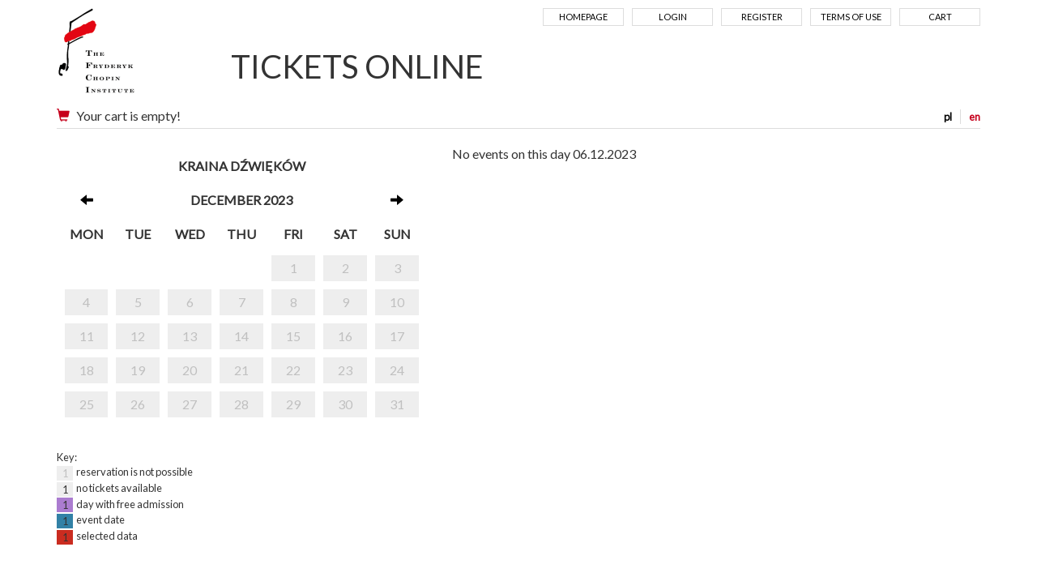

--- FILE ---
content_type: text/html; charset=UTF-8
request_url: https://tickets.nifc.pl/rezerwacja/termin.html?idg=0&id=546&date=2023-12-06&lang=en
body_size: 13023
content:
<!doctype html>
<!--[if lt IE 7]><html class="no-js lt-ie9 lt-ie8 lt-ie7"><![endif]-->
<!--[if IE 7]><html class="no-js lt-ie9 lt-ie8"><![endif]-->
<!--[if IE 8]><html class="no-js lt-ie9"><![endif]-->
<!--[if gt IE 8]><!--><html class="no-js"><!--<![endif]-->
<head class="no-js" lang="pl">
<meta charset="utf-8">
<meta name="viewport" content="width=device-width, initial-scale=1">
<meta http-equiv="X-UA-Compatible" content="IE=edge">
<title>Choice of term - The Fryderyk Chopin Istitute</title>
<meta name="keywords" content="" />
<meta name="description" content="" />
<meta name="author" content="SoftCOM - https://www.softcom.wroc.pl" />
<link rel="shortcut icon" href="/images/layout/favicon.png">
<meta name="robots" content="all" />
<link rel="stylesheet" type="text/css" href="//fonts.googleapis.com/css?family=PT+Sans:regular,italic,700,700italic&#038;subset=latin-ext,latin" />
<link rel="stylesheet" type="text/css" href="/css/bootstrap.min.css" />
<link rel="stylesheet" type="text/css" href="/css/style.css?v=5" />
<script src="/js-common/jquery.min.js"></script>
<script src="/js-common/jquery-ui.min.js"></script>
<script src="/js-common/jquery-ui.datepicker-pl.min.js"></script>
<script src="/js-common/jquery.countdown.js"></script>
<script src="/js-common/jquery.countdown-pl.js"></script>
<script src="/js-common/core.js"></script>
<script src="/js/bootstrap.min.js"></script>
<script src="/js/main.js"></script>
<script>//<![CDATA[
$(document).ready(function(){ detectCookies(); });
(function(w,d,s,l,i){w[l]=w[l]||[];w[l].push({"gtm.start":
            new Date().getTime(),event:"gtm.js"});var f=d.getElementsByTagName(s)[0],
            j=d.createElement(s),dl=l!="dataLayer"?"&l="+l:"";j.async=true;j.src=
            "https://www.googletagmanager.com/gtm.js?id="+i+dl;f.parentNode.insertBefore(j,f);
            })(window,document,"script","dataLayer","GTM-TQDPKC");
//]]></script>
<!-- Google Tag Manager -->
<!--<script>window.dataLayer = window.dataLayer || [];</script>-->
<!--<script>(function(w,d,s,l,i){w[l]=w[l]||[];w[l].push({'gtm.start':-->
<!--new Date().getTime(),event:'gtm.js'});var f=d.getElementsByTagName(s)[0],-->
<!--j=d.createElement(s),dl=l!='dataLayer'?'&l='+l:'';j.async=true;j.src=-->
<!--'https://www.googletagmanager.com/gtm.js?id='+i+dl;f.parentNode.insertBefore(j,f);-->
<!--})(window,document,'script','dataLayer','GTM-TQDPKC');</script>-->
<!-- Global site tag (gtag.js) - Google Analytics -->
<!--<script async src="https://www.googletagmanager.com/gtag/js?id=UA-38025261-5"></script>-->
<script>
  // window.dataLayer = window.dataLayer || [];
  // function gtag(){dataLayer.push(arguments);}
  // gtag('js', new Date());
  //
  // gtag('config', 'UA-38025261-5');
</script>

</head>
<body   data-pagename="rezerwacja_rezerwacja_termin">
<noscript><iframe src="https://www.googletagmanager.com/ns.html?id=GTM-TQDPKC" height="0" width="0" style="display:none;visibility:hidden"></iframe></noscript><!--<noscript><iframe src="https://www.googletagmanager.com/ns.html?id=GTM-TQDPKC" height="0" width="0" style="display:none;visibility:hidden"></iframe></noscript>-->
<header>
	<div class="container">
		<nav class="navbar navbar-default">
			<!-- Brand and toggle get grouped for better mobile display -->
            <div class="navbar-header">
			  <button type="button" class="navbar-toggle collapsed" data-toggle="collapse" data-target="#navbar-collapse" aria-expanded="false">
                <span class="sr-only">Menu</span>
                <span class="icon-bar"></span>
                <span class="icon-bar"></span>
                <span class="icon-bar"></span>
              </button>
              <a class="navbar-brand" href="https://pl.chopin.nifc.pl" style="background-image:url('/images/layout/logo_en.png');">Narodowy Instytut Fryderyka Chopina</a>
            </div>

            <!-- Collect the nav links, forms, and other content for toggling -->
            <div class="collapse navbar-collapse" id="navbar-collapse">
              <ul class="nav navbar-nav navbar-right">
<li><a href="/">Homepage</a></li><li><a href="/uzytkownik/login.html">Login</a></li><li><a href="/uzytkownik/rejestracja.html">Register</a></li><li><a href="https://tickets.nifc.pl/index/regulamin.html">Terms of use</a></li><li><a href="/koszyk/index.html">Cart</a></li>              </ul>
			  <h1 class="hidden-xs"><a href="/">TICKETS ONLINE</a></h1>
            </div><!-- /.navbar-collapse -->
<div id="block-basket" class="clearfix"><div id="langs"><a href="https://tickets.nifc.pl/rezerwacja/termin.html?idg=0&amp;id=546&amp;date=2023-12-06&amp;lang=pl" title="polska wersja">pl</a><a href="https://tickets.nifc.pl/rezerwacja/termin.html?idg=0&amp;id=546&amp;date=2023-12-06&amp;lang=en" class="sel" title="english version">en</a></div><a href="https://tickets.nifc.pl/koszyk/index.html" title="Cart"><span class="glyphicon glyphicon-shopping-cart glyph-color" aria-hidden="true"></span></a>Your cart is empty!</div>        </nav>
    </div>
</header>
<div class="main-content">
	<div class="container">
	<div class="row terminy">
    <div class="col-md-5">
        <div class="calendar-container">
            <div class="calendar">
                <table class="calendar">
                    <thead>
                    <tr>
                        <th colspan="7">
                            Kraina dźwięków                        </th>
                    </tr>
                    <tr>
                        <th><a href="https://tickets.nifc.pl/rezerwacja/termin.html?idg=0&amp;id=546&amp;date=2023-11-30"><span class="glyphicon glyphicon-arrow-left" aria-hidden="true"></span></a></th>
                        <th colspan="5">december 2023</th>
                        <th><a href="https://tickets.nifc.pl/rezerwacja/termin.html?idg=0&amp;id=546&amp;date=2024-01-01"><span class="glyphicon glyphicon-arrow-right" aria-hidden="true"></span></a></th>
                    </tr>
                    <tr>
                        <th>mon</th><th>tue</th><th>wed</th><th>thu</th><th>fri</th><th>sat</th><th>sun</th>                    </tr>
                    </thead>
                    <tbody>
                    <tr><td class="niemozliwa"></td><td class="niemozliwa"></td><td class="niemozliwa"></td><td class="niemozliwa"></td><td class="niemozliwa"><a class="calendar-link" href="https://tickets.nifc.pl/rezerwacja/termin.html?idg=0&amp;id=546&amp;date=2023-12-01">1</a></td><td class="niemozliwa"><a class="calendar-link" href="https://tickets.nifc.pl/rezerwacja/termin.html?idg=0&amp;id=546&amp;date=2023-12-02">2</a></td><td class="niemozliwa"><a class="calendar-link" href="https://tickets.nifc.pl/rezerwacja/termin.html?idg=0&amp;id=546&amp;date=2023-12-03">3</a></td></tr><tr><td class="niemozliwa"><a class="calendar-link" href="https://tickets.nifc.pl/rezerwacja/termin.html?idg=0&amp;id=546&amp;date=2023-12-04">4</a></td><td class="niemozliwa"><a class="calendar-link" href="https://tickets.nifc.pl/rezerwacja/termin.html?idg=0&amp;id=546&amp;date=2023-12-05">5</a></td><td class="niemozliwa"><a class="calendar-link" href="https://tickets.nifc.pl/rezerwacja/termin.html?idg=0&amp;id=546&amp;date=2023-12-06">6</a></td><td class="niemozliwa"><a class="calendar-link" href="https://tickets.nifc.pl/rezerwacja/termin.html?idg=0&amp;id=546&amp;date=2023-12-07">7</a></td><td class="niemozliwa"><a class="calendar-link" href="https://tickets.nifc.pl/rezerwacja/termin.html?idg=0&amp;id=546&amp;date=2023-12-08">8</a></td><td class="niemozliwa"><a class="calendar-link" href="https://tickets.nifc.pl/rezerwacja/termin.html?idg=0&amp;id=546&amp;date=2023-12-09">9</a></td><td class="niemozliwa"><a class="calendar-link" href="https://tickets.nifc.pl/rezerwacja/termin.html?idg=0&amp;id=546&amp;date=2023-12-10">10</a></td></tr><tr><td class="niemozliwa"><a class="calendar-link" href="https://tickets.nifc.pl/rezerwacja/termin.html?idg=0&amp;id=546&amp;date=2023-12-11">11</a></td><td class="niemozliwa"><a class="calendar-link" href="https://tickets.nifc.pl/rezerwacja/termin.html?idg=0&amp;id=546&amp;date=2023-12-12">12</a></td><td class="niemozliwa"><a class="calendar-link" href="https://tickets.nifc.pl/rezerwacja/termin.html?idg=0&amp;id=546&amp;date=2023-12-13">13</a></td><td class="niemozliwa"><a class="calendar-link" href="https://tickets.nifc.pl/rezerwacja/termin.html?idg=0&amp;id=546&amp;date=2023-12-14">14</a></td><td class="niemozliwa"><a class="calendar-link" href="https://tickets.nifc.pl/rezerwacja/termin.html?idg=0&amp;id=546&amp;date=2023-12-15">15</a></td><td class="niemozliwa"><a class="calendar-link" href="https://tickets.nifc.pl/rezerwacja/termin.html?idg=0&amp;id=546&amp;date=2023-12-16">16</a></td><td class="niemozliwa"><a class="calendar-link" href="https://tickets.nifc.pl/rezerwacja/termin.html?idg=0&amp;id=546&amp;date=2023-12-17">17</a></td></tr><tr><td class="niemozliwa"><a class="calendar-link" href="https://tickets.nifc.pl/rezerwacja/termin.html?idg=0&amp;id=546&amp;date=2023-12-18">18</a></td><td class="niemozliwa"><a class="calendar-link" href="https://tickets.nifc.pl/rezerwacja/termin.html?idg=0&amp;id=546&amp;date=2023-12-19">19</a></td><td class="niemozliwa"><a class="calendar-link" href="https://tickets.nifc.pl/rezerwacja/termin.html?idg=0&amp;id=546&amp;date=2023-12-20">20</a></td><td class="niemozliwa"><a class="calendar-link" href="https://tickets.nifc.pl/rezerwacja/termin.html?idg=0&amp;id=546&amp;date=2023-12-21">21</a></td><td class="niemozliwa"><a class="calendar-link" href="https://tickets.nifc.pl/rezerwacja/termin.html?idg=0&amp;id=546&amp;date=2023-12-22">22</a></td><td class="niemozliwa"><a class="calendar-link" href="https://tickets.nifc.pl/rezerwacja/termin.html?idg=0&amp;id=546&amp;date=2023-12-23">23</a></td><td class="niemozliwa"><a class="calendar-link" href="https://tickets.nifc.pl/rezerwacja/termin.html?idg=0&amp;id=546&amp;date=2023-12-24">24</a></td></tr><tr><td class="niemozliwa"><a class="calendar-link" href="https://tickets.nifc.pl/rezerwacja/termin.html?idg=0&amp;id=546&amp;date=2023-12-25">25</a></td><td class="niemozliwa"><a class="calendar-link" href="https://tickets.nifc.pl/rezerwacja/termin.html?idg=0&amp;id=546&amp;date=2023-12-26">26</a></td><td class="niemozliwa"><a class="calendar-link" href="https://tickets.nifc.pl/rezerwacja/termin.html?idg=0&amp;id=546&amp;date=2023-12-27">27</a></td><td class="niemozliwa"><a class="calendar-link" href="https://tickets.nifc.pl/rezerwacja/termin.html?idg=0&amp;id=546&amp;date=2023-12-28">28</a></td><td class="niemozliwa"><a class="calendar-link" href="https://tickets.nifc.pl/rezerwacja/termin.html?idg=0&amp;id=546&amp;date=2023-12-29">29</a></td><td class="niemozliwa"><a class="calendar-link" href="https://tickets.nifc.pl/rezerwacja/termin.html?idg=0&amp;id=546&amp;date=2023-12-30">30</a></td><td class="niemozliwa"><a class="calendar-link" href="https://tickets.nifc.pl/rezerwacja/termin.html?idg=0&amp;id=546&amp;date=2023-12-31">31</a></td></tr><tr><td class="niemozliwa"></td><td class="niemozliwa"></td><td class="niemozliwa"></td><td class="niemozliwa"></td><td class="niemozliwa"></td><td class="niemozliwa"></td></tr>                    </tbody>
                </table>
            </div>
        </div>
        <div class="calendar-legenda">
            Key:<br/>
            <span class="niemozliwa">1</span> &nbsp;reservation is not possible<br/>
            <span class="zajete">1</span> &nbsp;no tickets available<br/>
            <span class="bezplatny">1</span> &nbsp;day with free admission<br/>
            <span class="dostepne">1</span> &nbsp;event date<br/>
            <span class="wybrany">1</span> &nbsp;selected data<br/>
        </div>
        <br>
            </div>
    <div class="col-md-7">

        <div>No events on this day 06.12.2023</div>        <div class="row">
                    </div>
    </div>

</div>
<div id="buttons" class="form-group clearfix buttons">
    <input type="button" class="btn" value="Go back 	 " onclick="document.location.href = '/';"/>
</div>
	</div>
</div>
<div class="modal fade" id="largeModal" tabindex="-1" role="dialog" aria-labelledby="largeModal" aria-hidden="true">
	<div class="modal-dialog modal-lg">
		<div class="modal-content">
			<div class="modal-header">
				<button type="button" class="close" data-dismiss="modal" aria-hidden="true">&times;</button>
			</div>
			<div class="modal-body">
			</div>
			<div class="modal-footer">
				<button type="button" class="btn btn-secondary" data-dismiss="modal">Close</button>
			</div>
		</div>
	</div>
</div>

<footer>
	<div class="container"><img src="/images/layout/logotypy_ecard.jpg" alt=""></div>
</footer>
<div class="container">© 2026 | The Fryderyk Chopin Istitute |
	<a href="https://iksoris.pl" target="_blank">System sprzedaży i rezerwacji biletów iKSORIS</a> -
	<a href="https://softcom.wroc.pl" target="_blank">SoftCOM</a></div></body>
</html>
